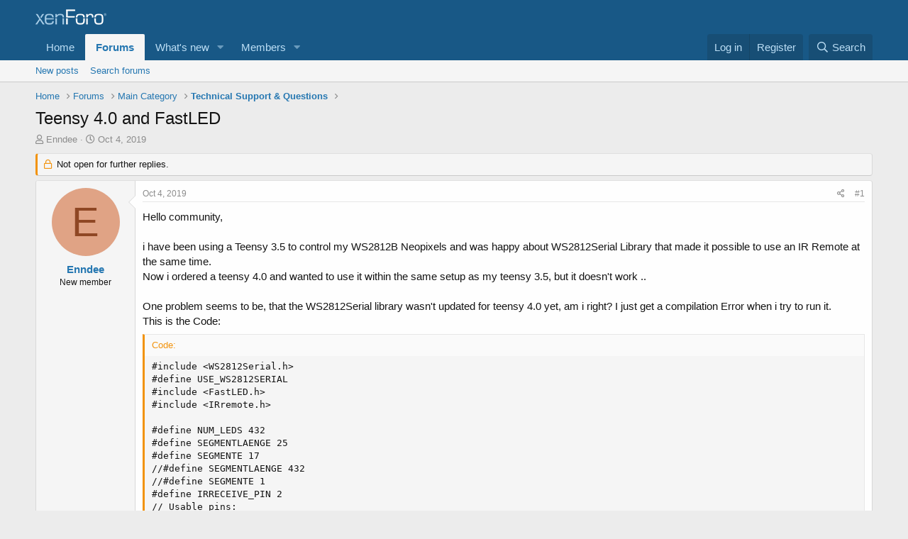

--- FILE ---
content_type: text/html; charset=utf-8
request_url: https://forum.pjrc.com/index.php?threads/teensy-4-0-and-fastled.57875/
body_size: 18483
content:
<!DOCTYPE html>
<html id="XF" lang="en-US" dir="LTR"
	data-app="public"
	data-template="thread_view"
	data-container-key="node-3"
	data-content-key="thread-57875"
	data-logged-in="false"
	data-cookie-prefix="xf_"
	data-csrf="1769911681,d8acdf3d0a5a253b1deb011ebe5082b8"
	class="has-no-js template-thread_view"
	>
<head>
	<meta charset="utf-8" />
	<meta http-equiv="X-UA-Compatible" content="IE=Edge" />
	<meta name="viewport" content="width=device-width, initial-scale=1, viewport-fit=cover">

	
	
	

	<title>Teensy 4.0 and FastLED | Teensy Forum</title>

	<link rel="manifest" href="/webmanifest.php">
	
		<meta name="theme-color" content="#185886" />
	

	<meta name="apple-mobile-web-app-title" content="Teensy Forum">
	

	
		
		<meta name="description" content="Hello community,

i have been using a Teensy 3.5 to control my WS2812B Neopixels and was happy about WS2812Serial Library that made it possible to use an IR..." />
		<meta property="og:description" content="Hello community,

i have been using a Teensy 3.5 to control my WS2812B Neopixels and was happy about WS2812Serial Library that made it possible to use an IR Remote at the same time.
Now i ordered a teensy 4.0 and wanted to use it within the same setup as my teensy 3.5, but it doesn&#039;t work ..." />
		<meta property="twitter:description" content="Hello community,

i have been using a Teensy 3.5 to control my WS2812B Neopixels and was happy about WS2812Serial Library that made it possible to use an IR Remote at the same time.
Now i ordered..." />
	
	
		<meta property="og:url" content="https://forum.pjrc.com/index.php?threads/teensy-4-0-and-fastled.57875/" />
	
		<link rel="canonical" href="https://forum.pjrc.com/index.php?threads/teensy-4-0-and-fastled.57875/" />
	

	
		
	
	
	<meta property="og:site_name" content="Teensy Forum" />


	
	
		
	
	
	<meta property="og:type" content="website" />


	
	
		
	
	
	
		<meta property="og:title" content="Teensy 4.0 and FastLED" />
		<meta property="twitter:title" content="Teensy 4.0 and FastLED" />
	


	
	
	
	

	
	

	


	<link rel="preload" href="/styles/fonts/fa/fa-regular-400.woff2?_v=5.15.3" as="font" type="font/woff2" crossorigin="anonymous" />


	<link rel="preload" href="/styles/fonts/fa/fa-solid-900.woff2?_v=5.15.3" as="font" type="font/woff2" crossorigin="anonymous" />


<link rel="preload" href="/styles/fonts/fa/fa-brands-400.woff2?_v=5.15.3" as="font" type="font/woff2" crossorigin="anonymous" />

	<link rel="stylesheet" href="/css.php?css=public%3Anormalize.css%2Cpublic%3Afa.css%2Cpublic%3Acore.less%2Cpublic%3Aapp.less&amp;s=1&amp;l=1&amp;d=1763040417&amp;k=77f943c71aa0b96c55299fc11ed95cde106fd164" />

	<link rel="stylesheet" href="/css.php?css=public%3Abb_code.less%2Cpublic%3Amessage.less%2Cpublic%3Ashare_controls.less%2Cpublic%3Aextra.less&amp;s=1&amp;l=1&amp;d=1763040417&amp;k=d4e84aca929d71213da333fbc6e6abf829102828" />

	
		<script src="/js/xf/preamble.min.js?_v=219f4144"></script>
	


	
	
</head>
<body data-template="thread_view">

<div class="p-pageWrapper" id="top">





<header class="p-header" id="header">
	<div class="p-header-inner">
		<div class="p-header-content">

			<div class="p-header-logo p-header-logo--image">
				<a href="https://forum.pjrc.com">
					<img src="/styles/default/xenforo/xenforo-logo.png" srcset="" alt="Teensy Forum"
						width="" height="" />
				</a>
			</div>

			
		</div>
	</div>
</header>





	<div class="p-navSticky p-navSticky--primary" data-xf-init="sticky-header">
		
	<nav class="p-nav">
		<div class="p-nav-inner">
			<button type="button" class="button--plain p-nav-menuTrigger button" data-xf-click="off-canvas" data-menu=".js-headerOffCanvasMenu" tabindex="0" aria-label="Menu"><span class="button-text">
				<i aria-hidden="true"></i>
			</span></button>

			<div class="p-nav-smallLogo">
				<a href="https://forum.pjrc.com">
					<img src="/styles/default/xenforo/xenforo-logo.png" srcset="" alt="Teensy Forum"
						width="" height="" />
				</a>
			</div>

			<div class="p-nav-scroller hScroller" data-xf-init="h-scroller" data-auto-scroll=".p-navEl.is-selected">
				<div class="hScroller-scroll">
					<ul class="p-nav-list js-offCanvasNavSource">
					
						<li>
							
	<div class="p-navEl " >
		

			
	
	<a href="https://forum.pjrc.com"
		class="p-navEl-link "
		
		data-xf-key="1"
		data-nav-id="home">Home</a>


			

		
		
	</div>

						</li>
					
						<li>
							
	<div class="p-navEl is-selected" data-has-children="true">
		

			
	
	<a href="/index.php"
		class="p-navEl-link p-navEl-link--splitMenu "
		
		
		data-nav-id="forums">Forums</a>


			<a data-xf-key="2"
				data-xf-click="menu"
				data-menu-pos-ref="< .p-navEl"
				class="p-navEl-splitTrigger"
				role="button"
				tabindex="0"
				aria-label="Toggle expanded"
				aria-expanded="false"
				aria-haspopup="true"></a>

		
		
			<div class="menu menu--structural" data-menu="menu" aria-hidden="true">
				<div class="menu-content">
					
						
	
	
	<a href="/index.php?whats-new/posts/"
		class="menu-linkRow u-indentDepth0 js-offCanvasCopy "
		
		
		data-nav-id="newPosts">New posts</a>

	

					
						
	
	
	<a href="/index.php?search/&amp;type=post"
		class="menu-linkRow u-indentDepth0 js-offCanvasCopy "
		
		
		data-nav-id="searchForums">Search forums</a>

	

					
				</div>
			</div>
		
	</div>

						</li>
					
						<li>
							
	<div class="p-navEl " data-has-children="true">
		

			
	
	<a href="/index.php?whats-new/"
		class="p-navEl-link p-navEl-link--splitMenu "
		
		
		data-nav-id="whatsNew">What's new</a>


			<a data-xf-key="3"
				data-xf-click="menu"
				data-menu-pos-ref="< .p-navEl"
				class="p-navEl-splitTrigger"
				role="button"
				tabindex="0"
				aria-label="Toggle expanded"
				aria-expanded="false"
				aria-haspopup="true"></a>

		
		
			<div class="menu menu--structural" data-menu="menu" aria-hidden="true">
				<div class="menu-content">
					
						
	
	
	<a href="/index.php?whats-new/latest-activity"
		class="menu-linkRow u-indentDepth0 js-offCanvasCopy "
		 rel="nofollow"
		
		data-nav-id="latestActivity">Latest activity</a>

	

					
						
	
	
	<a href="/index.php?whats-new/posts/"
		class="menu-linkRow u-indentDepth0 js-offCanvasCopy "
		 rel="nofollow"
		
		data-nav-id="whatsNewPosts">New posts</a>

	

					
				</div>
			</div>
		
	</div>

						</li>
					
						<li>
							
	<div class="p-navEl " data-has-children="true">
		

			
	
	<a href="/index.php?members/"
		class="p-navEl-link p-navEl-link--splitMenu "
		
		
		data-nav-id="members">Members</a>


			<a data-xf-key="4"
				data-xf-click="menu"
				data-menu-pos-ref="< .p-navEl"
				class="p-navEl-splitTrigger"
				role="button"
				tabindex="0"
				aria-label="Toggle expanded"
				aria-expanded="false"
				aria-haspopup="true"></a>

		
		
			<div class="menu menu--structural" data-menu="menu" aria-hidden="true">
				<div class="menu-content">
					
						
	
	
	<a href="/index.php?online/"
		class="menu-linkRow u-indentDepth0 js-offCanvasCopy "
		
		
		data-nav-id="currentVisitors">Current visitors</a>

	

					
				</div>
			</div>
		
	</div>

						</li>
					
					</ul>
				</div>
			</div>

			<div class="p-nav-opposite">
				<div class="p-navgroup p-account p-navgroup--guest">
					
						<a href="/index.php?login/" class="p-navgroup-link p-navgroup-link--textual p-navgroup-link--logIn"
							data-xf-click="overlay" data-follow-redirects="on">
							<span class="p-navgroup-linkText">Log in</span>
						</a>
						
							<a href="/index.php?login/register" class="p-navgroup-link p-navgroup-link--textual p-navgroup-link--register"
								data-xf-click="overlay" data-follow-redirects="on">
								<span class="p-navgroup-linkText">Register</span>
							</a>
						
					
				</div>

				<div class="p-navgroup p-discovery">
					<a href="/index.php?whats-new/"
						class="p-navgroup-link p-navgroup-link--iconic p-navgroup-link--whatsnew"
						aria-label="What&#039;s new"
						title="What&#039;s new">
						<i aria-hidden="true"></i>
						<span class="p-navgroup-linkText">What's new</span>
					</a>

					
						<a href="/index.php?search/"
							class="p-navgroup-link p-navgroup-link--iconic p-navgroup-link--search"
							data-xf-click="menu"
							data-xf-key="/"
							aria-label="Search"
							aria-expanded="false"
							aria-haspopup="true"
							title="Search">
							<i aria-hidden="true"></i>
							<span class="p-navgroup-linkText">Search</span>
						</a>
						<div class="menu menu--structural menu--wide" data-menu="menu" aria-hidden="true">
							<form action="/index.php?search/search" method="post"
								class="menu-content"
								data-xf-init="quick-search">

								<h3 class="menu-header">Search</h3>
								
								<div class="menu-row">
									
										<div class="inputGroup inputGroup--joined">
											<input type="text" class="input" name="keywords" placeholder="Search…" aria-label="Search" data-menu-autofocus="true" />
											
			<select name="constraints" class="js-quickSearch-constraint input" aria-label="Search within">
				<option value="">Everywhere</option>
<option value="{&quot;search_type&quot;:&quot;post&quot;}">Threads</option>
<option value="{&quot;search_type&quot;:&quot;post&quot;,&quot;c&quot;:{&quot;nodes&quot;:[3],&quot;child_nodes&quot;:1}}">This forum</option>
<option value="{&quot;search_type&quot;:&quot;post&quot;,&quot;c&quot;:{&quot;thread&quot;:57875}}">This thread</option>

			</select>
		
										</div>
									
								</div>

								
								<div class="menu-row">
									<label class="iconic"><input type="checkbox"  name="c[title_only]" value="1" /><i aria-hidden="true"></i><span class="iconic-label">Search titles only</span></label>

								</div>
								
								<div class="menu-row">
									<div class="inputGroup">
										<span class="inputGroup-text" id="ctrl_search_menu_by_member">By:</span>
										<input type="text" class="input" name="c[users]" data-xf-init="auto-complete" placeholder="Member" aria-labelledby="ctrl_search_menu_by_member" />
									</div>
								</div>
								<div class="menu-footer">
									<span class="menu-footer-controls">
										<button type="submit" class="button--primary button button--icon button--icon--search"><span class="button-text">Search</span></button>
										<a href="/index.php?search/" class="button"><span class="button-text">Advanced search…</span></a>
									</span>
								</div>

								<input type="hidden" name="_xfToken" value="1769911681,d8acdf3d0a5a253b1deb011ebe5082b8" />
							</form>
						</div>
					
				</div>
			</div>
		</div>
	</nav>

	</div>
	
	
		<div class="p-sectionLinks">
			<div class="p-sectionLinks-inner hScroller" data-xf-init="h-scroller">
				<div class="hScroller-scroll">
					<ul class="p-sectionLinks-list">
					
						<li>
							
	<div class="p-navEl " >
		

			
	
	<a href="/index.php?whats-new/posts/"
		class="p-navEl-link "
		
		data-xf-key="alt+1"
		data-nav-id="newPosts">New posts</a>


			

		
		
	</div>

						</li>
					
						<li>
							
	<div class="p-navEl " >
		

			
	
	<a href="/index.php?search/&amp;type=post"
		class="p-navEl-link "
		
		data-xf-key="alt+2"
		data-nav-id="searchForums">Search forums</a>


			

		
		
	</div>

						</li>
					
					</ul>
				</div>
			</div>
		</div>
	



<div class="offCanvasMenu offCanvasMenu--nav js-headerOffCanvasMenu" data-menu="menu" aria-hidden="true" data-ocm-builder="navigation">
	<div class="offCanvasMenu-backdrop" data-menu-close="true"></div>
	<div class="offCanvasMenu-content">
		<div class="offCanvasMenu-header">
			Menu
			<a class="offCanvasMenu-closer" data-menu-close="true" role="button" tabindex="0" aria-label="Close"></a>
		</div>
		
			<div class="p-offCanvasRegisterLink">
				<div class="offCanvasMenu-linkHolder">
					<a href="/index.php?login/" class="offCanvasMenu-link" data-xf-click="overlay" data-menu-close="true">
						Log in
					</a>
				</div>
				<hr class="offCanvasMenu-separator" />
				
					<div class="offCanvasMenu-linkHolder">
						<a href="/index.php?login/register" class="offCanvasMenu-link" data-xf-click="overlay" data-menu-close="true">
							Register
						</a>
					</div>
					<hr class="offCanvasMenu-separator" />
				
			</div>
		
		<div class="js-offCanvasNavTarget"></div>
		<div class="offCanvasMenu-installBanner js-installPromptContainer" style="display: none;" data-xf-init="install-prompt">
			<div class="offCanvasMenu-installBanner-header">Install the app</div>
			<button type="button" class="js-installPromptButton button"><span class="button-text">Install</span></button>
			<template class="js-installTemplateIOS">
				<div class="overlay-title">How to install the app on iOS</div>
				<div class="block-body">
					<div class="block-row">
						<p>
							Follow along with the video below to see how to install our site as a web app on your home screen.
						</p>
						<p style="text-align: center">
							<img src="/styles/default/xenforo/add_to_home.gif" width="222" height="480" />
						</p>
						<p>
							<small><strong>Note:</strong> This feature currently requires accessing the site using the built-in Safari browser.</small>
						</p>
					</div>
				</div>
			</template>
		</div>
	</div>
</div>

<div class="p-body">
	<div class="p-body-inner">
		<!--XF:EXTRA_OUTPUT-->

		

		

		
		
	
		<ul class="p-breadcrumbs "
			itemscope itemtype="https://schema.org/BreadcrumbList">
		
			

			
			

			
				
				
	<li itemprop="itemListElement" itemscope itemtype="https://schema.org/ListItem">
		<a href="https://forum.pjrc.com" itemprop="item">
			<span itemprop="name">Home</span>
		</a>
		<meta itemprop="position" content="1" />
	</li>

			

			
				
				
	<li itemprop="itemListElement" itemscope itemtype="https://schema.org/ListItem">
		<a href="/index.php" itemprop="item">
			<span itemprop="name">Forums</span>
		</a>
		<meta itemprop="position" content="2" />
	</li>

			
			
				
				
	<li itemprop="itemListElement" itemscope itemtype="https://schema.org/ListItem">
		<a href="/index.php#main-category.1" itemprop="item">
			<span itemprop="name">Main Category</span>
		</a>
		<meta itemprop="position" content="3" />
	</li>

			
				
				
	<li itemprop="itemListElement" itemscope itemtype="https://schema.org/ListItem">
		<a href="/index.php?forums/technical-support-questions.3/" itemprop="item">
			<span itemprop="name">Technical Support &amp; Questions</span>
		</a>
		<meta itemprop="position" content="4" />
	</li>

			

		
		</ul>
	

		

		
	<noscript class="js-jsWarning"><div class="blockMessage blockMessage--important blockMessage--iconic u-noJsOnly">JavaScript is disabled. For a better experience, please enable JavaScript in your browser before proceeding.</div></noscript>

		
	<div class="blockMessage blockMessage--important blockMessage--iconic js-browserWarning" style="display: none">You are using an out of date browser. It  may not display this or other websites correctly.<br />You should upgrade or use an <a href="https://www.google.com/chrome/" target="_blank" rel="noopener">alternative browser</a>.</div>


		
			<div class="p-body-header">
			
				
					<div class="p-title ">
					
						
							<h1 class="p-title-value">Teensy 4.0 and FastLED</h1>
						
						
					
					</div>
				

				
					<div class="p-description">
	<ul class="listInline listInline--bullet">
		<li>
			<i class="fa--xf far fa-user" aria-hidden="true" title="Thread starter"></i>
			<span class="u-srOnly">Thread starter</span>

			<a href="/index.php?members/enndee.66735/" class="username  u-concealed" dir="auto" data-user-id="66735" data-xf-init="member-tooltip">Enndee</a>
		</li>
		<li>
			<i class="fa--xf far fa-clock" aria-hidden="true" title="Start date"></i>
			<span class="u-srOnly">Start date</span>

			<a href="/index.php?threads/teensy-4-0-and-fastled.57875/" class="u-concealed"><time  class="u-dt" dir="auto" datetime="2019-10-04T14:51:49-0700" data-time="1570225909" data-date-string="Oct 4, 2019" data-time-string="2:51 PM" title="Oct 4, 2019 at 2:51 PM">Oct 4, 2019</time></a>
		</li>
		
	</ul>
</div>
				
			
			</div>
		

		<div class="p-body-main  ">
			
			<div class="p-body-contentCol"></div>
			

			

			<div class="p-body-content">
				
				<div class="p-body-pageContent">










	
	
	
		
	
	
	


	
	
	
		
	
	
	


	
	
		
	
	
	


	
	












	

	
		
	



















<div class="block block--messages" data-xf-init="" data-type="post" data-href="/index.php?inline-mod/" data-search-target="*">

	<span class="u-anchorTarget" id="posts"></span>

	
		
	
		<div class="block-outer">
			<dl class="blockStatus">
				<dt>Status</dt>
				
					
					
						<dd class="blockStatus-message blockStatus-message--locked">
							Not open for further replies.
						</dd>
					
				
			</dl>
		</div>
	

	

	<div class="block-outer"></div>

	

	
		
	<div class="block-outer js-threadStatusField"></div>

	

	<div class="block-container lbContainer"
		data-xf-init="lightbox select-to-quote"
		data-message-selector=".js-post"
		data-lb-id="thread-57875"
		data-lb-universal="0">

		<div class="block-body js-replyNewMessageContainer">
			
				

					

					
						

	
	

	

	
	<article class="message message--post js-post js-inlineModContainer  "
		data-author="Enndee"
		data-content="post-217810"
		id="js-post-217810"
		>

		

		<span class="u-anchorTarget" id="post-217810"></span>

		
			<div class="message-inner">
				
					<div class="message-cell message-cell--user">
						

	<section class="message-user"
		>

		

		<div class="message-avatar ">
			<div class="message-avatar-wrapper">
				<a href="/index.php?members/enndee.66735/" class="avatar avatar--m avatar--default avatar--default--dynamic" data-user-id="66735" data-xf-init="member-tooltip" style="background-color: #e0a385; color: #8f4724">
			<span class="avatar-u66735-m" role="img" aria-label="Enndee">E</span> 
		</a>
				
			</div>
		</div>
		<div class="message-userDetails">
			<h4 class="message-name"><a href="/index.php?members/enndee.66735/" class="username " dir="auto" data-user-id="66735" data-xf-init="member-tooltip">Enndee</a></h4>
			<h5 class="userTitle message-userTitle" dir="auto">New member</h5>
			
		</div>
		
			
			
		
		<span class="message-userArrow"></span>
	</section>

					</div>
				

				
					<div class="message-cell message-cell--main">
					
						<div class="message-main js-quickEditTarget">

							
								

	<header class="message-attribution message-attribution--split">
		<ul class="message-attribution-main listInline ">
			
			
			<li class="u-concealed">
				<a href="/index.php?threads/teensy-4-0-and-fastled.57875/post-217810" rel="nofollow">
					<time  class="u-dt" dir="auto" datetime="2019-10-04T14:51:49-0700" data-time="1570225909" data-date-string="Oct 4, 2019" data-time-string="2:51 PM" title="Oct 4, 2019 at 2:51 PM" itemprop="datePublished">Oct 4, 2019</time>
				</a>
			</li>
			
		</ul>

		<ul class="message-attribution-opposite message-attribution-opposite--list ">
			
			<li>
				<a href="/index.php?threads/teensy-4-0-and-fastled.57875/post-217810"
					class="message-attribution-gadget"
					data-xf-init="share-tooltip"
					data-href="/index.php?posts/217810/share"
					aria-label="Share"
					rel="nofollow">
					<i class="fa--xf far fa-share-alt" aria-hidden="true"></i>
				</a>
			</li>
			
			
				<li>
					<a href="/index.php?threads/teensy-4-0-and-fastled.57875/post-217810" rel="nofollow">
						#1
					</a>
				</li>
			
		</ul>
	</header>

							

							<div class="message-content js-messageContent">
							

								
									
	
	
	

								

								
									
	

	<div class="message-userContent lbContainer js-lbContainer "
		data-lb-id="post-217810"
		data-lb-caption-desc="Enndee &middot; Oct 4, 2019 at 2:51 PM">

		
			

	

		

		<article class="message-body js-selectToQuote">
			
				
			

			<div >
				
					<div class="bbWrapper">Hello community,<br />
<br />
i have been using a Teensy 3.5 to control my WS2812B Neopixels and was happy about WS2812Serial Library that made it possible to use an IR Remote at the same time.<br />
Now i ordered a teensy 4.0 and wanted to use it within the same setup as my teensy 3.5, but it doesn&#039;t work ..<br />
<br />
One problem seems to be, that the WS2812Serial library wasn&#039;t updated for teensy 4.0 yet, am i right? I just get a compilation Error when i try to run it.<br />
This is the Code:<br />

	
	


<div class="bbCodeBlock bbCodeBlock--screenLimited bbCodeBlock--code">
	<div class="bbCodeBlock-title">
		Code:
	</div>
	<div class="bbCodeBlock-content" dir="ltr">
		<pre class="bbCodeCode" dir="ltr" data-xf-init="code-block" data-lang=""><code>#include &lt;WS2812Serial.h&gt;
#define USE_WS2812SERIAL
#include &lt;FastLED.h&gt;
#include &lt;IRremote.h&gt;

#define NUM_LEDS 432
#define SEGMENTLAENGE 25
#define SEGMENTE 17
//#define SEGMENTLAENGE 432
//#define SEGMENTE 1
#define IRRECEIVE_PIN 2
// Usable pins:
//   Teensy LC:   1, 4, 5, 24
//   Teensy 3.2:  1, 5, 8, 10, 31   (overclock to 120 MHz for pin 8)
//   Teensy 3.5:  1, 5, 8, 10, 26, 32, 33, 48
//   Teensy 3.6:  1, 5, 8, 10, 26, 32, 33
#define NEOPIXEL_PIN 8



int static Programmnummer = 6;
int static Anzahl_der_Programme = 2;
int static Stopp = -1; // -1 = Stopp, 1 = Run
int static Pause = -1; // -1 = Pause, 1 = Run
int static Abbruch = 0;
int static Helligkeitsfaktor=2;
int static IR_gelesen = 0;
int static Geschwindigkeitsquotient = 5;
void (*Effektprogramme[])() = {&amp;Matrix_fluessig, &amp;DMT, &amp;Blitzen, &amp;Wanderpixel, &amp;Regenbogen, &amp;Strobo, &amp;Boom};



IRrecv IrReceive(IRRECEIVE_PIN);
decode_results IR_Result;
CRGBArray&lt;NUM_LEDS&gt; leds;
CRGB* LEDs[SEGMENTE];

//typedef void (*f)(void);                 
//Alternative Initialisierung des Function Arrays
//f Effektprogramme[] = {&amp;Matrix_fluessig, &amp;DMT}; 


void setup()
{
  int i;
  Serial.begin(9600);
  IrReceive.enableIRIn(); // Start the receiver
  //FastLED.addLeds&lt;NEOPIXEL,NEOPIXEL_PIN&gt;(leds, NUM_LEDS);
  //LEDS.addLeds&lt;WS2812SERIAL,NEOPIXEL_PIN,RGB&gt;(leds,NUM_LEDS);
  LEDS.addLeds&lt;WS2812SERIAL,NEOPIXEL_PIN,BRG&gt;(leds,NUM_LEDS);

 
  for (i = 0; i &lt; SEGMENTE; i++)
  {
    LEDs[i] = &amp;leds[i*SEGMENTLAENGE];
  }





  
}




void loop() 
{
  //Serial.println(&quot;Mainloop&quot;);
  
  CheckIR();
  
  if (Abbruch == 1 &amp;&amp; Stopp == 1) {Abschalten(); Pause = 1;}
  Abbruch = 0;
  //Serial.print(&quot;Programmnummer = &quot;); Serial.println(Programmnummer);
  if (Stopp == -1) {Effektprogramme[Programmnummer]();}
  delay(50);
  
}

void Matrix_fluessig()
{ 
  int i[SEGMENTE] = {0};
  //int Leuchten[SEGMENTE];
  int Schweiflaenge[SEGMENTE];
  int Helligkeit[SEGMENTE] = {0};
  int Shiftdirection[SEGMENTE] = {0};
  Serial.println(&quot;Starte Matrix fluessig&quot;);
  Geschwindigkeitsquotient = 7;
//  Shiftdirection[1]=1;
//  Shiftdirection[3]=1;
//  Shiftdirection[5]=1;
//  Shiftdirection[7]=1;
//  Shiftdirection[9]=1;
//  Shiftdirection[11]=1;
//  Shiftdirection[13]=1;
//  Shiftdirection[15]=1;

  while (true) {


  if (Abbruch == 1) 
  {
    Serial.println(&quot;Abbruchanforderung registriert, Breche Matrix-Loop ab&quot;);
    break;
  }

  for (int Segmentnummer = 0; Segmentnummer &lt; SEGMENTE; Segmentnummer++)
  {
    if ((Helligkeit[Segmentnummer] == 0) &amp;&amp; (random(1,10) &gt; 8)) {Helligkeit[Segmentnummer] = 255; i[Segmentnummer] = 0;}
  }
  for (int Segmentnummer = 0; Segmentnummer &lt; SEGMENTE; Segmentnummer++)
  { 
    if (Helligkeit[Segmentnummer] == 255)
    {
      Schweiflaenge[Segmentnummer] = random(10,20);
    }

    if (Helligkeit[Segmentnummer] &gt; 0)
    {
      
      Helligkeit[Segmentnummer] = 255*(Schweiflaenge[Segmentnummer]-i[Segmentnummer])/Schweiflaenge[Segmentnummer];
      i[Segmentnummer]++;
    }

    LEDshiftByRef(LEDs[Segmentnummer], Shiftdirection[Segmentnummer]);
    //if (Shiftdirection[Segmentnummer] == 0) LEDs[Segmentnummer][0] = CHSV(Segmentnummer*255/SEGMENTE,255,Helligkeit[Segmentnummer]); //Regenbogenvariante
    //if (Shiftdirection[Segmentnummer] == 1) LEDs[Segmentnummer][SEGMENTE-1] = CHSV(Segmentnummer*255/SEGMENTE,255,Helligkeit[Segmentnummer]); //Regenbogenvariante
    if (Shiftdirection[Segmentnummer] == 0) LEDs[Segmentnummer][0] = CHSV(82,255,Helligkeit[Segmentnummer]);
    if (Shiftdirection[Segmentnummer] == 1) LEDs[Segmentnummer][SEGMENTE-1] = CHSV(82,255,Helligkeit[Segmentnummer]);
      
    } 
    while(Pause == 1){delay(100); CheckIR();}
    CheckIR();
    FastLED.setBrightness(pow(4,Helligkeitsfaktor)-1);
    FastLED.show();
    delay(5000/pow(2,Geschwindigkeitsquotient));

  }
}

void DMT()
{ 
  int Segmentnummer;
  Geschwindigkeitsquotient = 7;

  CHSV Farben[3];


  //  Shiftdirection[1]=1;
  //  Shiftdirection[3]=1;
  //  Shiftdirection[5]=1;
  //  Shiftdirection[7]=1;
  //  Shiftdirection[9]=1;
  //  Shiftdirection[11]=1;
  //  Shiftdirection[13]=1;
  //  Shiftdirection[15]=1;

  Farben[0] = CHSV(1,255,255);
  Farben[1] = CHSV(1,0,255);
  Farben[2] = CHSV(82,255,255);

  Serial.println(&quot;DMT-Programm gestartet&quot;);

  while (true) 
  {

    


//  if (Abbruch == 1) 
//  {
//    Serial.println(&quot;Abbruchanforderung registriert, Breche DMT-Loop ab&quot;);
//    break;
//  }
  

    for (int g = 0; g &lt; sizeof(Farben)/3; g++)
    {
      
      
      if (Abbruch == 1) 
      {
        Serial.println(&quot;Abbruchanforderung registriert, Breche FarbLoop ab&quot;);
        return;
      }
    
      for (int j = 0; j &lt; SEGMENTLAENGE/2; j++)
      {
        for (Segmentnummer = 0; Segmentnummer &lt; SEGMENTE; Segmentnummer++)
        { 
          CheckIR();
          if (SEGMENTLAENGE % 2 == 1)
          {
            LEDs[Segmentnummer][(SEGMENTLAENGE+1)/2] = Farben[g];
            LEDs[Segmentnummer][(SEGMENTLAENGE+1)/2-1-j] = Farben[g];
            LEDs[Segmentnummer][(SEGMENTLAENGE+1)/2+1+j] = Farben[g];
          }
          else
          {
            LEDs[Segmentnummer][SEGMENTLAENGE/2-1-j] = Farben[g];
            LEDs[Segmentnummer][SEGMENTLAENGE/2+j] = Farben[g];
          }
        }
      
      while(Pause == 1){delay(100); CheckIR();}
      FastLED.setBrightness(pow(4,Helligkeitsfaktor)-1);
      FastLED.show();
      delay(5000/pow(2,Geschwindigkeitsquotient));

      }
    }
  }
}

void Wanderpixel()
{
  Geschwindigkeitsquotient = 9;
  Serial.println(&quot;Wanderpixel gestartet&quot;);
  Abschalten();  
  while (true)
  {
    
    for (int i = 0; i &lt;= NUM_LEDS; i++)
    {
      CheckIR();
      if (Abbruch == 1) 
      {
        Serial.println(&quot;Abbruchanforderung registriert, Breche Wanderpixel ab&quot;);
        return;
      }
      leds[i] = CHSV(1,0,255);
      while(Pause == 1){delay(100); CheckIR();}
      FastLED.setBrightness(pow(4,Helligkeitsfaktor)-1);
      FastLED.show();
      delay(5000/pow(2,Geschwindigkeitsquotient));
      leds[i] = CHSV(1,0,0);
    }
  }
}

void Blitzen()
{ 
  
  Geschwindigkeitsquotient = 7;


  Serial.println(&quot;Blitzen gestartet&quot;);
  while (true)
  {
  if (Abbruch == 1) {return;}
//
//  for (i = 0; i &lt;= NUM_LEDS; i++)
//  {
//    if (random(1,10) &gt; 5) Helligkeit = 0;
//    if (random(1,10) &lt;= 5) Helligkeit = pow(4,random(0,4));
//    leds[i] = CHSV(1,0,Helligkeit);
//  }
  for (int i = 0; i &lt;= NUM_LEDS; i++)
  {
    leds[i] = CHSV(1,0,pow(4,random(-20,4)));
  }

  
  CheckIR();
  while(Pause == 1){delay(100); CheckIR();}
  FastLED.setBrightness(pow(4,Helligkeitsfaktor)-1);
  FastLED.show();
  delay(5000/pow(2,Geschwindigkeitsquotient));
  }
}


void Regenbogen()
{ 
  Serial.println(&quot;Regenbogen gestartet&quot;);
  Geschwindigkeitsquotient = 7;
  while (true)
  {
  
  if (Abbruch == 1) {return;}

    for (int colorshift = 0; colorshift &lt;= 255; colorshift = colorshift+5)
    {
      for (int i = 0; i &lt;= SEGMENTLAENGE; i++)
      { 
        for (int Segmentnummer = 0; Segmentnummer &lt; SEGMENTE; Segmentnummer++)
        {
        LEDs[Segmentnummer][i] = CHSV(Diff255(map(i, 0, SEGMENTLAENGE, 0, 255)+colorshift),255,255);
        //LEDs[Segmentnummer][i] = CHSV(Diff255(map(i, 0, SEGMENTLAENGE, 0, 255)),255,255);
        } 
      }
    CheckIR();
    while(Pause == 1){delay(100); CheckIR();}
    FastLED.setBrightness(pow(4,Helligkeitsfaktor)-1);
    FastLED.show();
    delay(5000/pow(2,Geschwindigkeitsquotient));
    }
  
  }

}


void Strobo()
{ 
  Serial.println(&quot;Strobo gestartet&quot;);
  Geschwindigkeitsquotient = 6;
  while (true)
  {
  
  if (Abbruch == 1) {return;}

  for (int i = 0; i &lt;= NUM_LEDS; i++)
  {
    leds[i] = CHSV(1,0,255);
  }
  FastLED.show();
  for (int i = 0; i &lt;= NUM_LEDS; i++)
  {
    leds[i] = CHSV(1,0,0);
  }

  CheckIR();
  while(Pause == 1){delay(100); CheckIR();}
  FastLED.show();
  FastLED.setBrightness(pow(4,Helligkeitsfaktor)-1);
  delay(5000/pow(2,Geschwindigkeitsquotient));
  }
}

void Boom()
{
  Geschwindigkeitsquotient = 6;
  Serial.println(&quot;Boom gestartet&quot;);
  Abschalten();  
  while (true)
  {

    for (int i = 0; i &lt;= SEGMENTLAENGE/2; i++)
    {
      for (int Segmentnummer = 0; Segmentnummer &lt; SEGMENTE; Segmentnummer++)
      {
        CheckIR();
        if (Abbruch == 1) 
        {
          Serial.println(&quot;Abbruchanforderung registriert, Breche Wanderpixel ab&quot;);
          return;
        }
        if (i&gt;0) {LEDs[Segmentnummer][i-1] = CHSV(1,0,0); LEDs[Segmentnummer][SEGMENTLAENGE-i+1] = CHSV(1,0,0);}
        LEDs[Segmentnummer][i] = CHSV(1,0,120);
        LEDs[Segmentnummer][SEGMENTLAENGE-i] = CHSV(1,0,120);
          
      }
      while(Pause == 1){delay(100); CheckIR();}
      FastLED.setBrightness(pow(4,Helligkeitsfaktor)-1);
      FastLED.show();
      delay(15000/pow(2,Geschwindigkeitsquotient));
    }

  for (int Segmentnummer = 0; Segmentnummer &lt; SEGMENTE; Segmentnummer++)
  {
  LEDs[Segmentnummer][SEGMENTLAENGE/2] = CHSV(1,0,255);
  LEDs[Segmentnummer][SEGMENTLAENGE-SEGMENTLAENGE/2] = CHSV(1,0,255);
  while(Pause == 1){delay(100); CheckIR();}
  FastLED.setBrightness(255);
  FastLED.show();
  delay(30);
  }


      
    for (int i = SEGMENTLAENGE/2+1; i &gt;= 0; i--)
    {
      CheckIR();
      if (Abbruch == 1) 
      {
        Serial.println(&quot;Abbruchanforderung registriert, Breche Wanderpixel ab&quot;);
        return;
      }

      for (int Segmentnummer = 0; Segmentnummer &lt; SEGMENTE; Segmentnummer++)
      {
      LEDs[Segmentnummer][i] = CHSV(i*3,255,255);
      LEDs[Segmentnummer][SEGMENTLAENGE-i] = CHSV(i*3,255,255);
      }
      while(Pause == 1){delay(100); CheckIR();}
      FastLED.setBrightness(pow(4,Helligkeitsfaktor)-1);
      FastLED.show();
      delay(2500/pow(2,Geschwindigkeitsquotient));

    }

    for (int i = SEGMENTLAENGE/2+1; i &gt;= 0; i--)
    {
      CheckIR();
      if (Abbruch == 1) 
      {
        Serial.println(&quot;Abbruchanforderung registriert, Breche Wanderpixel ab&quot;);
        return;
      }

      for (int Segmentnummer = 0; Segmentnummer &lt; SEGMENTE; Segmentnummer++)
      {
      LEDs[Segmentnummer][i] = CHSV(i,255,0);
      LEDs[Segmentnummer][SEGMENTLAENGE-i] = CHSV(i,255,0);
      }
      while(Pause == 1){delay(100); CheckIR();}
      FastLED.setBrightness(pow(4,Helligkeitsfaktor)-1);
      FastLED.show();
      delay(2500/pow(2,Geschwindigkeitsquotient));

    }
    delay(1000);
    
  }
}





























void CheckIR()
{
  
  if (IrReceive.decode(&amp;IR_Result)) 
  {
    Serial.println(IR_Result.value);
    switch(IR_Result.value)
    {
      case 16761405: if (Programmnummer &lt; sizeof(Effektprogramme)/4-1) {Programmnummer++; Serial.print(&quot;Programmnummer = &quot;); Serial.println(Programmnummer); Abbruch = 1;} break;
      case 16720605: if (Programmnummer &gt; 0) {Programmnummer--;                         Serial.print(&quot;Programmnummer = &quot;); Serial.println(Programmnummer); Abbruch = 1;} break;
      case 16753245: Stopp = Stopp * -1; Pause = -1; Serial.print(&quot;Stopp = &quot;); Serial.println(Stopp); Abbruch = 1; break;
      case 16736925: if (Helligkeitsfaktor &lt; 4) {Helligkeitsfaktor++; Serial.print(&quot;Helligkeitsfaktor = &quot;); Serial.println(Helligkeitsfaktor);} break;
      case 16754775: if (Helligkeitsfaktor &gt; -1) {Helligkeitsfaktor--; Serial.print(&quot;Helligkeitsfaktor = &quot;); Serial.println(Helligkeitsfaktor);} break;
      case 16769055: if (Geschwindigkeitsquotient &gt; 0) {Geschwindigkeitsquotient--; Serial.print(&quot;Geschwindigkeitsquotient = &quot;); Serial.println(Geschwindigkeitsquotient);} break;
      case 16748655: if (Geschwindigkeitsquotient &lt; 9) {Geschwindigkeitsquotient++; Serial.print(&quot;Geschwindigkeitsquotient = &quot;); Serial.println(Geschwindigkeitsquotient);} break;
      case 16712445: Pause = Pause * -1; Stopp = -1;  Serial.print(&quot;Pause = &quot;); Serial.println(Pause); break;
    }
    IrReceive.resume();
  }

}

//void LoopcallwithTimeout(int (*Functionpointer)(), int Timeoutms)
//{
//  long Timeoutstartzeit;
//
//  Timeoutstartzeit = millis();
//  while (((millis() - Timeoutstartzeit) &lt;= Timeoutms))
//  {
//    Functionpointer();
//    if (IR_gelesen == 1) {IR_gelesen = 0; return;}
//    delay(50);
//  }
//  IrReceive.resume();
//}
//


//void Debugln(String Nachricht)
//{
//  Serial.println(Nachricht);
//}
//
//void Debugfloat(float Zahl)
//{
//  Serial.println(Zahl);
//}
//
//void Debugmsg(String Nachricht, float Variable)
//{
//  Serial.print(Nachricht);
//  Serial.println(Variable);
//}
//
//void Pause()
//{
//  Serial.println(&quot;Pause wurde gedrückt.&quot;);
//  Stopp = Stopp * -1;
//}


void Abschalten()
{ 
  Serial.println(&quot;Abschalten aufgerufen&quot;);
  int i;

  Abbruch = 0;

  for (i = 0; i &lt;= NUM_LEDS; i++)
  {
    leds[i] = CHSV(1,0,0);
  }
  FastLED.show();
}


void LEDshiftByRef(CRGB* LEDs, int Richtung)
{
  int i;

  if (Richtung == 0) 
  {
    for (i = SEGMENTLAENGE-1; i &gt;= 1; i--)
    {
      LEDs[i]=LEDs[i-1];
    }
  }

  if (Richtung == 1) 
  {
    for (i = 0; i &lt;= SEGMENTLAENGE-1; i++)
    {
      LEDs[i]=LEDs[i+1];
    }
  }
}


int Diff255(int Summe)
{
  if (Summe &gt;= 255)
  {
    return Summe - 255;
  }
  else
  {
    return Summe;
  }
}</code></pre>
	</div>
</div><br />
This is the error:<br />

	
	


<div class="bbCodeBlock bbCodeBlock--screenLimited bbCodeBlock--code">
	<div class="bbCodeBlock-title">
		Code:
	</div>
	<div class="bbCodeBlock-content" dir="ltr">
		<pre class="bbCodeCode" dir="ltr" data-xf-init="code-block" data-lang=""><code>&quot;C:\\Program Files (x86)\\Arduino\\hardware\\teensy/../tools/arm/bin/arm-none-eabi-g++&quot; -c -O2 -g -Wall -ffunction-sections -fdata-sections -nostdlib -MMD -std=gnu++14 -fno-exceptions -fpermissive -fno-rtti -fno-threadsafe-statics -felide-constructors -Wno-error=narrowing -mthumb -mcpu=cortex-m7 -mfloat-abi=hard -mfpu=fpv5-d16 -D__IMXRT1062__ -DTEENSYDUINO=147 -DARDUINO=10809 -DF_CPU=600000000 -DUSB_SERIAL -DLAYOUT_US_ENGLISH &quot;-IC:\\Users\\ifeel\\AppData\\Local\\Temp\\arduino_build_393761/pch&quot; &quot;-IC:\\Program Files (x86)\\Arduino\\hardware\\teensy\\avr\\cores\\teensy4&quot; &quot;-IC:\\Program Files (x86)\\Arduino\\hardware\\teensy\\avr\\libraries\\WS2812Serial&quot; &quot;-IC:\\Program Files (x86)\\Arduino\\hardware\\teensy\\avr\\libraries\\FastLED&quot; &quot;-IC:\\Program Files (x86)\\Arduino\\hardware\\teensy\\avr\\libraries\\SPI&quot; &quot;-IC:\\Program Files (x86)\\Arduino\\hardware\\teensy\\avr\\libraries\\IRremote&quot; &quot;C:\\Users\\ifeel\\AppData\\Local\\Temp\\arduino_build_393761\\sketch\\Masterprogramm_SerialLED.ino.cpp&quot; -o &quot;C:\\Users\\ifeel\\AppData\\Local\\Temp\\arduino_build_393761\\sketch\\Masterprogramm_SerialLED.ino.cpp.o&quot;
In file included from Z:\Daten\OneDrive\Unverschlüsselt\Projekte\Infinity Cube\Arduino\Sources\LED_Stripe_Kontrolle\Masterprogramm_SerialLED\Masterprogramm_SerialLED.ino:3:0:

C:\Program Files (x86)\Arduino\hardware\teensy\avr\libraries\FastLED/FastLED.h:14:21: note: #pragma message: FastLED version 3.003.000

 #    pragma message &quot;FastLED version 3.003.000&quot;

                     ^

In file included from Z:\Daten\OneDrive\Unverschlüsselt\Projekte\Infinity Cube\Arduino\Sources\LED_Stripe_Kontrolle\Masterprogramm_SerialLED\Masterprogramm_SerialLED.ino:3:0:

C:\Program Files (x86)\Arduino\hardware\teensy\avr\libraries\FastLED/FastLED.h: In static member function &#039;static CLEDController&amp; CFastLED::addLeds(CRGB*, int, int)&#039;:

C:\Program Files (x86)\Arduino\hardware\teensy\avr\libraries\FastLED/FastLED.h:393:10: error: &#039;CWS2812SerialController&#039; does not name a type

   static CWS2812SerialController&lt;DATA_PIN,RGB_ORDER&gt; controller;

          ^

C:\Program Files (x86)\Arduino\hardware\teensy\avr\libraries\FastLED/FastLED.h:394:19: error: &#039;controller&#039; was not declared in this scope

   return addLeds(&amp;controller, data, nLedsOrOffset, nLedsIfOffset);

                   ^

Masterprogramm_SerialLED: In function &#039;void DMT()&#039;:
Masterprogramm_SerialLED:179: warning: comparison between signed and unsigned integer expressions 
Masterprogramm_SerialLED: In function &#039;void CheckIR()&#039;:
Masterprogramm_SerialLED:456: warning: comparison between signed and unsigned integer expressions 
Z:\Daten\OneDrive\Unverschlüsselt\Projekte\Infinity Cube\Arduino\Sources\LED_Stripe_Kontrolle\Masterprogramm_SerialLED\Masterprogramm_SerialLED.ino: At global scope:

Masterprogramm_SerialLED:22: warning: &#039;Anzahl_der_Programme&#039; defined but not used 
Masterprogramm_SerialLED:27: warning: &#039;IR_gelesen&#039; defined but not used 
Bibliothek WS2812Serial im Ordner: C:\Program Files (x86)\Arduino\hardware\teensy\avr\libraries\WS2812Serial (legacy) wird verwendet
Bibliothek FastLED in Version 3.3.0 im Ordner: C:\Program Files (x86)\Arduino\hardware\teensy\avr\libraries\FastLED  wird verwendet
Bibliothek SPI in Version 1.0 im Ordner: C:\Program Files (x86)\Arduino\hardware\teensy\avr\libraries\SPI  wird verwendet
Bibliothek IRremote in Version 2.2.3 im Ordner: C:\Program Files (x86)\Arduino\hardware\teensy\avr\libraries\IRremote  wird verwendet
Fehler beim Kompilieren für das Board Teensy 4.0.</code></pre>
	</div>
</div><br />
<br />
<br />
Then i tried a project that makes just use of the FastLED library for Teensy but it, after compiling successfully, didn&#039;t work either. Then LED stripe gets just plain white.<br />
This is the code that compiled successfully:<br />

	
	


<div class="bbCodeBlock bbCodeBlock--screenLimited bbCodeBlock--code">
	<div class="bbCodeBlock-title">
		Code:
	</div>
	<div class="bbCodeBlock-content" dir="ltr">
		<pre class="bbCodeCode" dir="ltr" data-xf-init="code-block" data-lang=""><code>#include &lt;FastLED.h&gt;
#define NUM_LEDS 144
#define LED_PIN 8

CRGBArray&lt;NUM_LEDS&gt; leds;

void setup() 
{ 
  FastLED.addLeds&lt;NEOPIXEL,LED_PIN&gt;(leds, NUM_LEDS); 
}



void loop()
{ 

  int i;

  for (i = 0; i &lt;= NUM_LEDS; i++)
  {
    leds[i] = CHSV((map(i, 0, NUM_LEDS, 0, 255)),255,40);
  }
  FastLED.show();

}



int Diff255(int Summe)
{
  if (Summe &gt;= 255)
  {
    return Summe - 255;
  }
  else
  {
    return Summe;
  }
}</code></pre>
	</div>
</div><br />
I am using Pin 8 for the signal and the GND at the top left corner to connect to the LED strips ground.<br />
<br />
Thanks in advance for every kind of advice! <img src="[data-uri]" class="smilie smilie--sprite smilie--sprite1" alt=":)" title="Smile    :)" loading="lazy" data-shortname=":)" /><br />
Enndee</div>
				
			</div>

			<div class="js-selectToQuoteEnd">&nbsp;</div>
			
				
			
		</article>

		
			

	

		

		
	</div>

								

								
									
	

								

								
									
	

								

							
							</div>

							
								
	<footer class="message-footer">
		

		<div class="reactionsBar js-reactionsList ">
			
		</div>

		<div class="js-historyTarget message-historyTarget toggleTarget" data-href="trigger-href"></div>
	</footer>

							
						</div>

					
					</div>
				
			</div>
		
	</article>

	
	

					

					

				

					

					
						

	
	

	

	
	<article class="message message--post js-post js-inlineModContainer  "
		data-author="Enndee"
		data-content="post-217824"
		id="js-post-217824"
		itemscope itemtype="https://schema.org/Comment" itemid="https://forum.pjrc.com/index.php?posts/217824/">

		
			<meta itemprop="mainEntity" itemscope itemtype="https://schema.org/DiscussionForumPosting" itemid="https://forum.pjrc.com/index.php?threads/teensy-4-0-and-fastled.57875/" />
		

		<span class="u-anchorTarget" id="post-217824"></span>

		
			<div class="message-inner">
				
					<div class="message-cell message-cell--user">
						

	<section class="message-user"
		itemprop="author" itemscope itemtype="https://schema.org/Person" itemid="https://forum.pjrc.com/index.php?members/enndee.66735/">

		
			<meta itemprop="url" content="https://forum.pjrc.com/index.php?members/enndee.66735/" />
		

		<div class="message-avatar ">
			<div class="message-avatar-wrapper">
				<a href="/index.php?members/enndee.66735/" class="avatar avatar--m avatar--default avatar--default--dynamic" data-user-id="66735" data-xf-init="member-tooltip" style="background-color: #e0a385; color: #8f4724">
			<span class="avatar-u66735-m" role="img" aria-label="Enndee">E</span> 
		</a>
				
			</div>
		</div>
		<div class="message-userDetails">
			<h4 class="message-name"><a href="/index.php?members/enndee.66735/" class="username " dir="auto" data-user-id="66735" data-xf-init="member-tooltip"><span itemprop="name">Enndee</span></a></h4>
			<h5 class="userTitle message-userTitle" dir="auto" itemprop="jobTitle">New member</h5>
			
		</div>
		
			
			
		
		<span class="message-userArrow"></span>
	</section>

					</div>
				

				
					<div class="message-cell message-cell--main">
					
						<div class="message-main js-quickEditTarget">

							
								

	<header class="message-attribution message-attribution--split">
		<ul class="message-attribution-main listInline ">
			
			
			<li class="u-concealed">
				<a href="/index.php?threads/teensy-4-0-and-fastled.57875/post-217824" rel="nofollow">
					<time  class="u-dt" dir="auto" datetime="2019-10-04T16:37:45-0700" data-time="1570232265" data-date-string="Oct 4, 2019" data-time-string="4:37 PM" title="Oct 4, 2019 at 4:37 PM" itemprop="datePublished">Oct 4, 2019</time>
				</a>
			</li>
			
		</ul>

		<ul class="message-attribution-opposite message-attribution-opposite--list ">
			
			<li>
				<a href="/index.php?threads/teensy-4-0-and-fastled.57875/post-217824"
					class="message-attribution-gadget"
					data-xf-init="share-tooltip"
					data-href="/index.php?posts/217824/share"
					aria-label="Share"
					rel="nofollow">
					<i class="fa--xf far fa-share-alt" aria-hidden="true"></i>
				</a>
			</li>
			
			
				<li>
					<a href="/index.php?threads/teensy-4-0-and-fastled.57875/post-217824" rel="nofollow">
						#2
					</a>
				</li>
			
		</ul>
	</header>

							

							<div class="message-content js-messageContent">
							

								
									
	
	
	

								

								
									
	

	<div class="message-userContent lbContainer js-lbContainer "
		data-lb-id="post-217824"
		data-lb-caption-desc="Enndee &middot; Oct 4, 2019 at 4:37 PM">

		

		<article class="message-body js-selectToQuote">
			
				
			

			<div itemprop="text">
				
					<div class="bbWrapper">I think i found the solution myself .. gotta try this:<br />
<a href="https://www.reddit.com/r/FastLED/comments/d9z2os/teensy_40_and_fastled_along_with_ws2811_ws2812_ws/" target="_blank" class="link link--external" rel="nofollow ugc noopener">https://www.reddit.com/r/FastLED/comments/d9z2os/teensy_40_and_fastled_along_with_ws2811_ws2812_ws/</a></div>
				
			</div>

			<div class="js-selectToQuoteEnd">&nbsp;</div>
			
				
			
		</article>

		

		
	</div>

								

								
									
	

								

								
									
	

								

							
							</div>

							
								
	<footer class="message-footer">
		

		<div class="reactionsBar js-reactionsList ">
			
		</div>

		<div class="js-historyTarget message-historyTarget toggleTarget" data-href="trigger-href"></div>
	</footer>

							
						</div>

					
					</div>
				
			</div>
		
	</article>

	
	

					

					

				

					

					
						

	
	

	

	
	<article class="message message--post js-post js-inlineModContainer  "
		data-author="manitou"
		data-content="post-217883"
		id="js-post-217883"
		itemscope itemtype="https://schema.org/Comment" itemid="https://forum.pjrc.com/index.php?posts/217883/">

		
			<meta itemprop="mainEntity" itemscope itemtype="https://schema.org/DiscussionForumPosting" itemid="https://forum.pjrc.com/index.php?threads/teensy-4-0-and-fastled.57875/" />
		

		<span class="u-anchorTarget" id="post-217883"></span>

		
			<div class="message-inner">
				
					<div class="message-cell message-cell--user">
						

	<section class="message-user"
		itemprop="author" itemscope itemtype="https://schema.org/Person" itemid="https://forum.pjrc.com/index.php?members/manitou.25229/">

		
			<meta itemprop="url" content="https://forum.pjrc.com/index.php?members/manitou.25229/" />
		

		<div class="message-avatar ">
			<div class="message-avatar-wrapper">
				<a href="/index.php?members/manitou.25229/" class="avatar avatar--m" data-user-id="25229" data-xf-init="member-tooltip">
			<img src="/data/avatars/m/25/25229.jpg?1719013191" srcset="/data/avatars/l/25/25229.jpg?1719013191 2x" alt="manitou" class="avatar-u25229-m" width="96" height="96" loading="lazy" itemprop="image" /> 
		</a>
				
			</div>
		</div>
		<div class="message-userDetails">
			<h4 class="message-name"><a href="/index.php?members/manitou.25229/" class="username " dir="auto" data-user-id="25229" data-xf-init="member-tooltip"><span itemprop="name">manitou</span></a></h4>
			<h5 class="userTitle message-userTitle" dir="auto" itemprop="jobTitle">Senior Member+</h5>
			
		</div>
		
			
			
		
		<span class="message-userArrow"></span>
	</section>

					</div>
				

				
					<div class="message-cell message-cell--main">
					
						<div class="message-main js-quickEditTarget">

							
								

	<header class="message-attribution message-attribution--split">
		<ul class="message-attribution-main listInline ">
			
			
			<li class="u-concealed">
				<a href="/index.php?threads/teensy-4-0-and-fastled.57875/post-217883" rel="nofollow">
					<time  class="u-dt" dir="auto" datetime="2019-10-05T11:32:13-0700" data-time="1570300333" data-date-string="Oct 5, 2019" data-time-string="11:32 AM" title="Oct 5, 2019 at 11:32 AM" itemprop="datePublished">Oct 5, 2019</time>
				</a>
			</li>
			
		</ul>

		<ul class="message-attribution-opposite message-attribution-opposite--list ">
			
			<li>
				<a href="/index.php?threads/teensy-4-0-and-fastled.57875/post-217883"
					class="message-attribution-gadget"
					data-xf-init="share-tooltip"
					data-href="/index.php?posts/217883/share"
					aria-label="Share"
					rel="nofollow">
					<i class="fa--xf far fa-share-alt" aria-hidden="true"></i>
				</a>
			</li>
			
			
				<li>
					<a href="/index.php?threads/teensy-4-0-and-fastled.57875/post-217883" rel="nofollow">
						#3
					</a>
				</li>
			
		</ul>
	</header>

							

							<div class="message-content js-messageContent">
							

								
									
	
	
	

								

								
									
	

	<div class="message-userContent lbContainer js-lbContainer "
		data-lb-id="post-217883"
		data-lb-caption-desc="manitou &middot; Oct 5, 2019 at 11:32 AM">

		

		<article class="message-body js-selectToQuote">
			
				
			

			<div itemprop="text">
				
					<div class="bbWrapper">install the latest from <a href="https://github.com/FastLED/FastLED" target="_blank" class="link link--external" rel="noopener">https://github.com/FastLED/FastLED</a><br />
<br />
it should work with teensy 4</div>
				
			</div>

			<div class="js-selectToQuoteEnd">&nbsp;</div>
			
				
			
		</article>

		

		
	</div>

								

								
									
	

								

								
									
	

								

							
							</div>

							
								
	<footer class="message-footer">
		

		<div class="reactionsBar js-reactionsList ">
			
		</div>

		<div class="js-historyTarget message-historyTarget toggleTarget" data-href="trigger-href"></div>
	</footer>

							
						</div>

					
					</div>
				
			</div>
		
	</article>

	
	

					

					

				

					

					
						

	
	

	

	
	<article class="message message--post js-post js-inlineModContainer  "
		data-author="Balam"
		data-content="post-219578"
		id="js-post-219578"
		itemscope itemtype="https://schema.org/Comment" itemid="https://forum.pjrc.com/index.php?posts/219578/">

		
			<meta itemprop="mainEntity" itemscope itemtype="https://schema.org/DiscussionForumPosting" itemid="https://forum.pjrc.com/index.php?threads/teensy-4-0-and-fastled.57875/" />
		

		<span class="u-anchorTarget" id="post-219578"></span>

		
			<div class="message-inner">
				
					<div class="message-cell message-cell--user">
						

	<section class="message-user"
		itemprop="author" itemscope itemtype="https://schema.org/Person" itemid="https://forum.pjrc.com/index.php?members/balam.46658/">

		
			<meta itemprop="url" content="https://forum.pjrc.com/index.php?members/balam.46658/" />
		

		<div class="message-avatar ">
			<div class="message-avatar-wrapper">
				<a href="/index.php?members/balam.46658/" class="avatar avatar--m avatar--default avatar--default--dynamic" data-user-id="46658" data-xf-init="member-tooltip" style="background-color: #6633cc; color: #d1c2f0">
			<span class="avatar-u46658-m" role="img" aria-label="Balam">B</span> 
		</a>
				
			</div>
		</div>
		<div class="message-userDetails">
			<h4 class="message-name"><a href="/index.php?members/balam.46658/" class="username " dir="auto" data-user-id="46658" data-xf-init="member-tooltip"><span itemprop="name">Balam</span></a></h4>
			<h5 class="userTitle message-userTitle" dir="auto" itemprop="jobTitle">Active member</h5>
			
		</div>
		
			
			
		
		<span class="message-userArrow"></span>
	</section>

					</div>
				

				
					<div class="message-cell message-cell--main">
					
						<div class="message-main js-quickEditTarget">

							
								

	<header class="message-attribution message-attribution--split">
		<ul class="message-attribution-main listInline ">
			
			
			<li class="u-concealed">
				<a href="/index.php?threads/teensy-4-0-and-fastled.57875/post-219578" rel="nofollow">
					<time  class="u-dt" dir="auto" datetime="2019-10-22T13:36:14-0700" data-time="1571776574" data-date-string="Oct 22, 2019" data-time-string="1:36 PM" title="Oct 22, 2019 at 1:36 PM" itemprop="datePublished">Oct 22, 2019</time>
				</a>
			</li>
			
		</ul>

		<ul class="message-attribution-opposite message-attribution-opposite--list ">
			
			<li>
				<a href="/index.php?threads/teensy-4-0-and-fastled.57875/post-219578"
					class="message-attribution-gadget"
					data-xf-init="share-tooltip"
					data-href="/index.php?posts/219578/share"
					aria-label="Share"
					rel="nofollow">
					<i class="fa--xf far fa-share-alt" aria-hidden="true"></i>
				</a>
			</li>
			
			
				<li>
					<a href="/index.php?threads/teensy-4-0-and-fastled.57875/post-219578" rel="nofollow">
						#4
					</a>
				</li>
			
		</ul>
	</header>

							

							<div class="message-content js-messageContent">
							

								
									
	
	
	

								

								
									
	

	<div class="message-userContent lbContainer js-lbContainer "
		data-lb-id="post-219578"
		data-lb-caption-desc="Balam &middot; Oct 22, 2019 at 1:36 PM">

		

		<article class="message-body js-selectToQuote">
			
				
			

			<div itemprop="text">
				
					<div class="bbWrapper"><blockquote data-attributes="member: 66735" data-quote="Enndee" data-source="post: 217824"
	class="bbCodeBlock bbCodeBlock--expandable bbCodeBlock--quote js-expandWatch">
	
		<div class="bbCodeBlock-title">
			
				<a href="/index.php?goto/post&amp;id=217824"
					class="bbCodeBlock-sourceJump"
					rel="nofollow"
					data-xf-click="attribution"
					data-content-selector="#post-217824">Enndee said:</a>
			
		</div>
	
	<div class="bbCodeBlock-content">
		
		<div class="bbCodeBlock-expandContent js-expandContent ">
			I think i found the solution myself .. gotta try this:<br />
<a href="https://www.reddit.com/r/FastLED/comments/d9z2os/teensy_40_and_fastled_along_with_ws2811_ws2812_ws/" target="_blank" class="link link--external" rel="nofollow ugc noopener">https://www.reddit.com/r/FastLED/comments/d9z2os/teensy_40_and_fastled_along_with_ws2811_ws2812_ws/</a>
		</div>
		<div class="bbCodeBlock-expandLink js-expandLink"><a role="button" tabindex="0">Click to expand...</a></div>
	</div>
</blockquote><br />
could you please explain more about how you make it work!<br />
I did use the code for parallel output from<br />
<a href="https://gist.github.com/chemdoc77/8b50f86d3bef8e777ccca62759efbd2f" target="_blank" class="link link--external" rel="nofollow ugc noopener">https://gist.github.com/chemdoc77/8b50f86d3bef8e777ccca62759efbd2f</a><br />
<br />
but does not work as expected.</div>
				
			</div>

			<div class="js-selectToQuoteEnd">&nbsp;</div>
			
				
			
		</article>

		

		
	</div>

								

								
									
	

								

								
									
	

								

							
							</div>

							
								
	<footer class="message-footer">
		

		<div class="reactionsBar js-reactionsList ">
			
		</div>

		<div class="js-historyTarget message-historyTarget toggleTarget" data-href="trigger-href"></div>
	</footer>

							
						</div>

					
					</div>
				
			</div>
		
	</article>

	
	

					

					

				

					

					
						

	
	

	

	
	<article class="message message--post js-post js-inlineModContainer  "
		data-author="chemdoc77"
		data-content="post-222163"
		id="js-post-222163"
		itemscope itemtype="https://schema.org/Comment" itemid="https://forum.pjrc.com/index.php?posts/222163/">

		
			<meta itemprop="mainEntity" itemscope itemtype="https://schema.org/DiscussionForumPosting" itemid="https://forum.pjrc.com/index.php?threads/teensy-4-0-and-fastled.57875/" />
		

		<span class="u-anchorTarget" id="post-222163"></span>

		
			<div class="message-inner">
				
					<div class="message-cell message-cell--user">
						

	<section class="message-user"
		itemprop="author" itemscope itemtype="https://schema.org/Person" itemid="https://forum.pjrc.com/index.php?members/chemdoc77.66613/">

		
			<meta itemprop="url" content="https://forum.pjrc.com/index.php?members/chemdoc77.66613/" />
		

		<div class="message-avatar ">
			<div class="message-avatar-wrapper">
				<a href="/index.php?members/chemdoc77.66613/" class="avatar avatar--m" data-user-id="66613" data-xf-init="member-tooltip">
			<img src="/data/avatars/m/66/66613.jpg?1699440391"  alt="chemdoc77" class="avatar-u66613-m" width="96" height="96" loading="lazy" itemprop="image" /> 
		</a>
				
			</div>
		</div>
		<div class="message-userDetails">
			<h4 class="message-name"><a href="/index.php?members/chemdoc77.66613/" class="username " dir="auto" data-user-id="66613" data-xf-init="member-tooltip"><span itemprop="name">chemdoc77</span></a></h4>
			<h5 class="userTitle message-userTitle" dir="auto" itemprop="jobTitle">Member</h5>
			
		</div>
		
			
			
		
		<span class="message-userArrow"></span>
	</section>

					</div>
				

				
					<div class="message-cell message-cell--main">
					
						<div class="message-main js-quickEditTarget">

							
								

	<header class="message-attribution message-attribution--split">
		<ul class="message-attribution-main listInline ">
			
			
			<li class="u-concealed">
				<a href="/index.php?threads/teensy-4-0-and-fastled.57875/post-222163" rel="nofollow">
					<time  class="u-dt" dir="auto" datetime="2019-11-25T03:07:39-0800" data-time="1574680059" data-date-string="Nov 25, 2019" data-time-string="3:07 AM" title="Nov 25, 2019 at 3:07 AM" itemprop="datePublished">Nov 25, 2019</time>
				</a>
			</li>
			
		</ul>

		<ul class="message-attribution-opposite message-attribution-opposite--list ">
			
			<li>
				<a href="/index.php?threads/teensy-4-0-and-fastled.57875/post-222163"
					class="message-attribution-gadget"
					data-xf-init="share-tooltip"
					data-href="/index.php?posts/222163/share"
					aria-label="Share"
					rel="nofollow">
					<i class="fa--xf far fa-share-alt" aria-hidden="true"></i>
				</a>
			</li>
			
			
				<li>
					<a href="/index.php?threads/teensy-4-0-and-fastled.57875/post-222163" rel="nofollow">
						#5
					</a>
				</li>
			
		</ul>
	</header>

							

							<div class="message-content js-messageContent">
							

								
									
	
	
	

								

								
									
	

	<div class="message-userContent lbContainer js-lbContainer "
		data-lb-id="post-222163"
		data-lb-caption-desc="chemdoc77 &middot; Nov 25, 2019 at 3:07 AM">

		

		<article class="message-body js-selectToQuote">
			
				
			

			<div itemprop="text">
				
					<div class="bbWrapper">What pin did you use for your dout on the Teensy 4.0?<br />
<br />
What did not work as expected?<br />
<br />
Can you post a link to your sketch in GitHub or GitHub Gist?</div>
				
			</div>

			<div class="js-selectToQuoteEnd">&nbsp;</div>
			
				
			
		</article>

		

		
	</div>

								

								
									
	

								

								
									
	

								

							
							</div>

							
								
	<footer class="message-footer">
		

		<div class="reactionsBar js-reactionsList ">
			
		</div>

		<div class="js-historyTarget message-historyTarget toggleTarget" data-href="trigger-href"></div>
	</footer>

							
						</div>

					
					</div>
				
			</div>
		
	</article>

	
	

					

					

				

					

					
						

	
	

	

	
	<article class="message message--post js-post js-inlineModContainer  "
		data-author="KurtE"
		data-content="post-222173"
		id="js-post-222173"
		itemscope itemtype="https://schema.org/Comment" itemid="https://forum.pjrc.com/index.php?posts/222173/">

		
			<meta itemprop="mainEntity" itemscope itemtype="https://schema.org/DiscussionForumPosting" itemid="https://forum.pjrc.com/index.php?threads/teensy-4-0-and-fastled.57875/" />
		

		<span class="u-anchorTarget" id="post-222173"></span>

		
			<div class="message-inner">
				
					<div class="message-cell message-cell--user">
						

	<section class="message-user"
		itemprop="author" itemscope itemtype="https://schema.org/Person" itemid="https://forum.pjrc.com/index.php?members/kurte.36542/">

		
			<meta itemprop="url" content="https://forum.pjrc.com/index.php?members/kurte.36542/" />
		

		<div class="message-avatar ">
			<div class="message-avatar-wrapper">
				<a href="/index.php?members/kurte.36542/" class="avatar avatar--m" data-user-id="36542" data-xf-init="member-tooltip">
			<img src="/data/avatars/m/36/36542.jpg?1699440357"  alt="KurtE" class="avatar-u36542-m" width="96" height="96" loading="lazy" itemprop="image" /> 
		</a>
				
			</div>
		</div>
		<div class="message-userDetails">
			<h4 class="message-name"><a href="/index.php?members/kurte.36542/" class="username " dir="auto" data-user-id="36542" data-xf-init="member-tooltip"><span itemprop="name">KurtE</span></a></h4>
			<h5 class="userTitle message-userTitle" dir="auto" itemprop="jobTitle">Senior Member+</h5>
			
		</div>
		
			
			
		
		<span class="message-userArrow"></span>
	</section>

					</div>
				

				
					<div class="message-cell message-cell--main">
					
						<div class="message-main js-quickEditTarget">

							
								

	<header class="message-attribution message-attribution--split">
		<ul class="message-attribution-main listInline ">
			
			
			<li class="u-concealed">
				<a href="/index.php?threads/teensy-4-0-and-fastled.57875/post-222173" rel="nofollow">
					<time  class="u-dt" dir="auto" datetime="2019-11-25T06:08:18-0800" data-time="1574690898" data-date-string="Nov 25, 2019" data-time-string="6:08 AM" title="Nov 25, 2019 at 6:08 AM" itemprop="datePublished">Nov 25, 2019</time>
				</a>
			</li>
			
		</ul>

		<ul class="message-attribution-opposite message-attribution-opposite--list ">
			
			<li>
				<a href="/index.php?threads/teensy-4-0-and-fastled.57875/post-222173"
					class="message-attribution-gadget"
					data-xf-init="share-tooltip"
					data-href="/index.php?posts/222173/share"
					aria-label="Share"
					rel="nofollow">
					<i class="fa--xf far fa-share-alt" aria-hidden="true"></i>
				</a>
			</li>
			
			
				<li>
					<a href="/index.php?threads/teensy-4-0-and-fastled.57875/post-222173" rel="nofollow">
						#6
					</a>
				</li>
			
		</ul>
	</header>

							

							<div class="message-content js-messageContent">
							

								
									
	
	
	

								

								
									
	

	<div class="message-userContent lbContainer js-lbContainer "
		data-lb-id="post-222173"
		data-lb-caption-desc="KurtE &middot; Nov 25, 2019 at 6:08 AM">

		

		<article class="message-body js-selectToQuote">
			
				
			

			<div itemprop="text">
				
					<div class="bbWrapper">Try looking at the thread: <a href="https://forum.pjrc.com/threads/58442-Non-Blocking-WS2812-LED-Library-and-Teensy-4-0" class="link link--internal">https://forum.pjrc.com/threads/58442-Non-Blocking-WS2812-LED-Library-and-Teensy-4-0</a><br />
<br />
I have 3 updated libraries (with PRs) to support WS2812Serial library which required a fix in the main Teensy cores file imxrt.h <br />
The DMUX_SOURCE_ for the UARTS TX and RX were reversed...  You can simply find all of them and CHANGE TX-&gt;RX and RX-&gt;TX to fix.<br />
<br />
FastLED - latest had T4 support in it but not WS2812Serial support for T4... Again I Have PR back to FastLED, BUT not sure who if anyone is going to maintain that library since the owner passed away in that boat fire...   Again the fix is easy, you can either grab from my fork or look at the thread I mention.</div>
				
			</div>

			<div class="js-selectToQuoteEnd">&nbsp;</div>
			
				
			
		</article>

		

		
	</div>

								

								
									
	

								

								
									
	

								

							
							</div>

							
								
	<footer class="message-footer">
		

		<div class="reactionsBar js-reactionsList ">
			
		</div>

		<div class="js-historyTarget message-historyTarget toggleTarget" data-href="trigger-href"></div>
	</footer>

							
						</div>

					
					</div>
				
			</div>
		
	</article>

	
	

					

					

				
			
		</div>
	</div>

	

	
	
		<div class="block-outer block-outer--after">
			<dl class="blockStatus">
				<dt>Status</dt>
				
					
					
						<dd class="blockStatus-message blockStatus-message--locked">
							Not open for further replies.
						</dd>
					
				
			</dl>
		</div>
	

</div>











<div class="blockMessage blockMessage--none">
	

	
		

		<div class="shareButtons shareButtons--iconic" data-xf-init="share-buttons" data-page-url="" data-page-title="" data-page-desc="" data-page-image="">
			
				<span class="shareButtons-label">Share:</span>
			

			<div class="shareButtons-buttons">
				
					
						<a class="shareButtons-button shareButtons-button--brand shareButtons-button--facebook" data-href="https://www.facebook.com/sharer.php?u={url}">
							<i aria-hidden="true"></i>
							<span>Facebook</span>
						</a>
					

					
						<a class="shareButtons-button shareButtons-button--brand shareButtons-button--twitter" data-href="https://twitter.com/intent/tweet?url={url}&amp;text={title}">
							<i aria-hidden="true"></i>
							<span>Twitter</span>
						</a>
					

					
						<a class="shareButtons-button shareButtons-button--brand shareButtons-button--reddit" data-href="https://reddit.com/submit?url={url}&amp;title={title}">
							<i aria-hidden="true"></i>
							<span>Reddit</span>
						</a>
					

					
						<a class="shareButtons-button shareButtons-button--brand shareButtons-button--pinterest" data-href="https://pinterest.com/pin/create/bookmarklet/?url={url}&amp;description={title}&amp;media={image}">
							<i aria-hidden="true"></i>
							<span>Pinterest</span>
						</a>
					

					
						<a class="shareButtons-button shareButtons-button--brand shareButtons-button--tumblr" data-href="https://www.tumblr.com/widgets/share/tool?canonicalUrl={url}&amp;title={title}">
							<i aria-hidden="true"></i>
							<span>Tumblr</span>
						</a>
					

					
						<a class="shareButtons-button shareButtons-button--brand shareButtons-button--whatsApp" data-href="https://api.whatsapp.com/send?text={title}&nbsp;{url}">
							<i aria-hidden="true"></i>
							<span>WhatsApp</span>
						</a>
					

					
						<a class="shareButtons-button shareButtons-button--email" data-href="mailto:?subject={title}&amp;body={url}">
							<i aria-hidden="true"></i>
							<span>Email</span>
						</a>
					

					
						<a class="shareButtons-button shareButtons-button--share is-hidden"
							data-xf-init="web-share"
							data-title="" data-text="" data-url=""
							data-hide=".shareButtons-button:not(.shareButtons-button--share)">

							<i aria-hidden="true"></i>
							<span>Share</span>
						</a>
					

					
						<a class="shareButtons-button shareButtons-button--link is-hidden" data-clipboard="{url}">
							<i aria-hidden="true"></i>
							<span>Link</span>
						</a>
					
				
			</div>
		</div>
	

</div>







</div>
				
			</div>

			
		</div>

		
		
	
		<ul class="p-breadcrumbs p-breadcrumbs--bottom"
			itemscope itemtype="https://schema.org/BreadcrumbList">
		
			

			
			

			
				
				
	<li itemprop="itemListElement" itemscope itemtype="https://schema.org/ListItem">
		<a href="https://forum.pjrc.com" itemprop="item">
			<span itemprop="name">Home</span>
		</a>
		<meta itemprop="position" content="1" />
	</li>

			

			
				
				
	<li itemprop="itemListElement" itemscope itemtype="https://schema.org/ListItem">
		<a href="/index.php" itemprop="item">
			<span itemprop="name">Forums</span>
		</a>
		<meta itemprop="position" content="2" />
	</li>

			
			
				
				
	<li itemprop="itemListElement" itemscope itemtype="https://schema.org/ListItem">
		<a href="/index.php#main-category.1" itemprop="item">
			<span itemprop="name">Main Category</span>
		</a>
		<meta itemprop="position" content="3" />
	</li>

			
				
				
	<li itemprop="itemListElement" itemscope itemtype="https://schema.org/ListItem">
		<a href="/index.php?forums/technical-support-questions.3/" itemprop="item">
			<span itemprop="name">Technical Support &amp; Questions</span>
		</a>
		<meta itemprop="position" content="4" />
	</li>

			

		
		</ul>
	

		
	</div>
</div>

<footer class="p-footer" id="footer">
	<div class="p-footer-inner">

		<div class="p-footer-row">
			
			<div class="p-footer-row-opposite">
				<ul class="p-footer-linkList">
					

					
						<li><a href="/index.php?help/terms/">Terms and rules</a></li>
					

					
						<li><a href="/index.php?help/privacy-policy/">Privacy policy</a></li>
					

					
						<li><a href="/index.php?help/">Help</a></li>
					

					
						<li><a href="https://forum.pjrc.com">Home</a></li>
					

					<li><a href="/index.php?forums/-/index.rss" target="_blank" class="p-footer-rssLink" title="RSS"><span aria-hidden="true"><i class="fa--xf far fa-rss" aria-hidden="true"></i><span class="u-srOnly">RSS</span></span></a></li>
				</ul>
			</div>
		</div>

		
			<div class="p-footer-copyright">
			
				<a href="https://xenforo.com" class="u-concealed" dir="ltr" target="_blank" rel="sponsored noopener">Community platform by XenForo<sup>&reg;</sup> <span class="copyright">&copy; 2010-2023 XenForo Ltd.</span></a>
				
			
			</div>
		

		
	</div>
</footer>

</div> <!-- closing p-pageWrapper -->

<div class="u-bottomFixer js-bottomFixTarget">
	
	
</div>

<div class="u-navButtons js-navButtons" data-trigger-type="up">
	<a href="javascript:" class="button--scroll button"><span class="button-text"><i class="fa--xf far fa-arrow-left" aria-hidden="true"></i><span class="u-srOnly">Back</span></span></a>
</div>


	<div class="u-scrollButtons js-scrollButtons" data-trigger-type="up">
		<a href="#top" class="button--scroll button" data-xf-click="scroll-to"><span class="button-text"><i class="fa--xf far fa-arrow-up" aria-hidden="true"></i><span class="u-srOnly">Top</span></span></a>
		
	</div>



	<script src="/js/vendor/jquery/jquery-3.5.1.min.js?_v=219f4144"></script>
	<script src="/js/vendor/vendor-compiled.js?_v=219f4144"></script>
	<script src="/js/xf/core-compiled.js?_v=219f4144"></script>
	<script src="/js/xf/code_block-compiled.js?_v=219f4144"></script>

	<script>
		jQuery.extend(true, XF.config, {
			// 
			userId: 0,
			enablePush: true,
			pushAppServerKey: 'BMaiRAwNgfGfGTNbkmBdHxS4VUywzfTliaCW7y0rklUjwVvjSvwybCWxT6zxd7KT1OJkq3OK789iWsOl4yU6vfM',
			url: {
				fullBase: 'https://forum.pjrc.com/',
				basePath: '/',
				css: '/css.php?css=__SENTINEL__&s=1&l=1&d=1763040417',
				keepAlive: '/index.php?login/keep-alive'
			},
			cookie: {
				path: '/',
				domain: '',
				prefix: 'xf_',
				secure: true,
				consentMode: 'disabled',
				consented: ["optional","_third_party"]
			},
			cacheKey: 'cac918d2efbe8ad5d9808541e2e53b5f',
			csrf: '1769911681,d8acdf3d0a5a253b1deb011ebe5082b8',
			js: {"\/js\/xf\/code_block-compiled.js?_v=219f4144":true},
			css: {"public:bb_code.less":true,"public:message.less":true,"public:share_controls.less":true,"public:extra.less":true},
			time: {
				now: 1769911681,
				today: 1769846400,
				todayDow: 6,
				tomorrow: 1769932800,
				yesterday: 1769760000,
				week: 1769328000
			},
			borderSizeFeature: '3px',
			fontAwesomeWeight: 'r',
			enableRtnProtect: true,
			
			enableFormSubmitSticky: true,
			uploadMaxFilesize: 2097152,
			allowedVideoExtensions: ["m4v","mov","mp4","mp4v","mpeg","mpg","ogv","webm"],
			allowedAudioExtensions: ["mp3","opus","ogg","wav"],
			shortcodeToEmoji: true,
			visitorCounts: {
				conversations_unread: '0',
				alerts_unviewed: '0',
				total_unread: '0',
				title_count: true,
				icon_indicator: true
			},
			jsState: {},
			publicMetadataLogoUrl: '',
			publicPushBadgeUrl: 'https://forum.pjrc.com/styles/default/xenforo/bell.png'
		});

		jQuery.extend(XF.phrases, {
			// 
			date_x_at_time_y: "{date} at {time}",
			day_x_at_time_y:  "{day} at {time}",
			yesterday_at_x:   "Yesterday at {time}",
			x_minutes_ago:    "{minutes} minutes ago",
			one_minute_ago:   "1 minute ago",
			a_moment_ago:     "A moment ago",
			today_at_x:       "Today at {time}",
			in_a_moment:      "In a moment",
			in_a_minute:      "In a minute",
			in_x_minutes:     "In {minutes} minutes",
			later_today_at_x: "Later today at {time}",
			tomorrow_at_x:    "Tomorrow at {time}",

			day0: "Sunday",
			day1: "Monday",
			day2: "Tuesday",
			day3: "Wednesday",
			day4: "Thursday",
			day5: "Friday",
			day6: "Saturday",

			dayShort0: "Sun",
			dayShort1: "Mon",
			dayShort2: "Tue",
			dayShort3: "Wed",
			dayShort4: "Thu",
			dayShort5: "Fri",
			dayShort6: "Sat",

			month0: "January",
			month1: "February",
			month2: "March",
			month3: "April",
			month4: "May",
			month5: "June",
			month6: "July",
			month7: "August",
			month8: "September",
			month9: "October",
			month10: "November",
			month11: "December",

			active_user_changed_reload_page: "The active user has changed. Reload the page for the latest version.",
			server_did_not_respond_in_time_try_again: "The server did not respond in time. Please try again.",
			oops_we_ran_into_some_problems: "Oops! We ran into some problems.",
			oops_we_ran_into_some_problems_more_details_console: "Oops! We ran into some problems. Please try again later. More error details may be in the browser console.",
			file_too_large_to_upload: "The file is too large to be uploaded.",
			uploaded_file_is_too_large_for_server_to_process: "The uploaded file is too large for the server to process.",
			files_being_uploaded_are_you_sure: "Files are still being uploaded. Are you sure you want to submit this form?",
			attach: "Attach files",
			rich_text_box: "Rich text box",
			close: "Close",
			link_copied_to_clipboard: "Link copied to clipboard.",
			text_copied_to_clipboard: "Text copied to clipboard.",
			loading: "Loading…",
			you_have_exceeded_maximum_number_of_selectable_items: "You have exceeded the maximum number of selectable items.",

			processing: "Processing",
			'processing...': "Processing…",

			showing_x_of_y_items: "Showing {count} of {total} items",
			showing_all_items: "Showing all items",
			no_items_to_display: "No items to display",

			number_button_up: "Increase",
			number_button_down: "Decrease",

			push_enable_notification_title: "Push notifications enabled successfully at Teensy Forum",
			push_enable_notification_body: "Thank you for enabling push notifications!",

			pull_down_to_refresh: "Pull down to refresh",
			release_to_refresh: "Release to refresh",
			refreshing: "Refreshing…"
		,
			"svStandardLib_time.day": "{count} day",
			"svStandardLib_time.days": "{count} days",
			"svStandardLib_time.hour": "{count} hour",
			"svStandardLib_time.hours": "{count} hours",
			"svStandardLib_time.minute": "{count} minutes",
			"svStandardLib_time.minutes": "{count} minutes",
			"svStandardLib_time.month": "{count} month",
			"svStandardLib_time.months": "{count} months",
			"svStandardLib_time.second": "{count} second",
			"svStandardLib_time.seconds": "{count} seconds",
			"svStandardLib_time.week": "time.week",
			"svStandardLib_time.weeks": "{count} weeks",
			"svStandardLib_time.year": "{count} year",
			"svStandardLib_time.years": "{count} years"

		});
	</script>

	<form style="display:none" hidden="hidden">
		<input type="text" name="_xfClientLoadTime" value="" id="_xfClientLoadTime" title="_xfClientLoadTime" tabindex="-1" />
	</form>

	





	
	
		
		
			<script type="application/ld+json">
				{
    "@context": "https://schema.org",
    "@type": "DiscussionForumPosting",
    "@id": "https://forum.pjrc.com/index.php?threads/teensy-4-0-and-fastled.57875/",
    "headline": "Teensy 4.0 and FastLED",
    "keywords": "",
    "articleBody": "Hello community,\n\ni have been using a Teensy 3.5 to control my WS2812B Neopixels and was happy about WS2812Serial Library that made it possible to use an IR Remote at the same time.\nNow i ordered a teensy 4.0 and wanted to use it within the same...",
    "articleSection": "Technical Support & Questions",
    "author": {
        "@type": "Person",
        "@id": "https://forum.pjrc.com/index.php?members/enndee.66735/",
        "name": "Enndee",
        "url": "https://forum.pjrc.com/index.php?members/enndee.66735/"
    },
    "datePublished": "2019-10-04T21:51:49+00:00",
    "dateModified": "2019-11-25T14:08:18+00:00",
    "interactionStatistic": {
        "@type": "InteractionCounter",
        "interactionType": "https://schema.org/CommentAction",
        "userInteractionCount": 5
    },
    "publisher": {
        "@type": "Organization",
        "name": "Teensy Forum"
    }
}
			</script>
		
	


</body>
</html>









